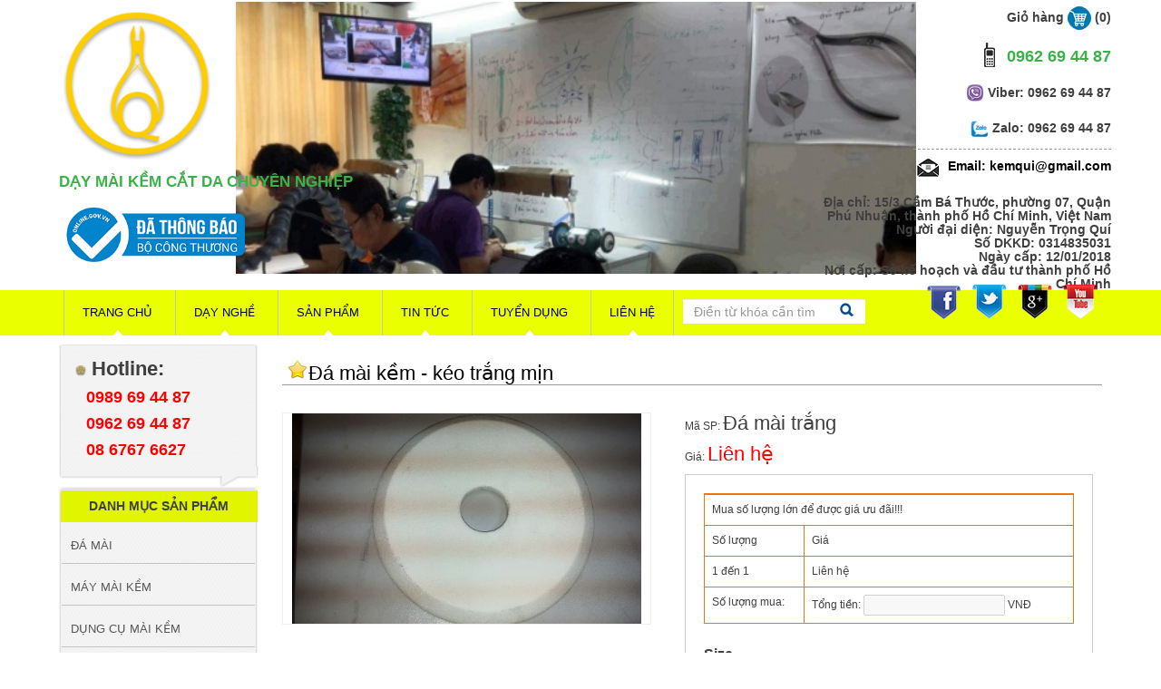

--- FILE ---
content_type: text/html; charset=UTF-8
request_url: http://www.daymaikem.com/san-pham/da-mai-kem-keo-trang-min_449.html
body_size: 9524
content:
<!DOCTYPE html>
<html lang="vi">
	<head>
		<meta charset="utf-8">
		<base href="http://www.daymaikem.com/"  />
		        <title>Đá mài kềm - kéo trắng mịn | Daymaikem.com</title>
                <meta name="keywords" content="Đá mài kềm,Đá mài kéo,đá mài mịn,đá mài,máy mài," />
		<meta name="description" content="Đá mài kềm | mài kéo | đá mài mịn | đá mài | máy mài |" />
		<meta property="og:title" content="Đá mài kềm - kéo trắng mịnDaymaikem.com - dạy mài kềm, day mai kem, mai kiem, kem nghia, hoc mai kiem, mai kim, quay tông đơ, kem keo, tong do, mài tông đơ" />
		<meta property="og:description" content="Đá mài kềm | mài kéo | đá mài mịn | đá mài | máy mài |" />
		<meta name="robots" content="noodp,index,follow" />
		<meta name="viewport" content="width=device-width" />
		<meta name="copyright" content="CÔNG TY TNHH KỀM QUÍ" />
        <meta name="author" content="CÔNG TY TNHH KỀM QUÍ" />
        <meta http-equiv="audience" content="General" />
	    <meta name="resource-type" content="Document" />
	    <meta name="distribution" content="Global" />
	    <meta name="revisit-after" content="1 days" />
	    <meta name="GENERATOR" content="CÔNG TY TNHH KỀM QUÍ" />
	    <meta http-equiv="X-UA-Compatible" content="IE=edge,chrome=1" />
	    <meta property="og:site_name" content="Daymaikem.com" />
	    <meta property="og:type" content="article" />
	    <meta property="og:locale" content="vi_VN" />
	    <meta property="og:image" content="http://www.daymaikem.com/upload/sanpham/mai-kem-trang-72k92060176.jpg" />
	    <meta property="og:url" content="http://www.daymaikem.com/san-pham/da-mai-kem-keo-trang-min_449.html" />
	    <meta name="google-site-verification" content="amR_B1r9DCfFx-KNNndk85gGkcolbGpUSC_oHYn4NV0" />
	    <link rel="apple-touch-icon" sizes="57x57" href="/apple-icon-57x57.png">
		<link rel="apple-touch-icon" sizes="60x60" href="/apple-icon-60x60.png">
		<link rel="apple-touch-icon" sizes="72x72" href="/apple-icon-72x72.png">
		<link rel="apple-touch-icon" sizes="76x76" href="/apple-icon-76x76.png">
		<link rel="apple-touch-icon" sizes="114x114" href="/apple-icon-114x114.png">
		<link rel="apple-touch-icon" sizes="120x120" href="/apple-icon-120x120.png">
		<link rel="apple-touch-icon" sizes="144x144" href="/apple-icon-144x144.png">
		<link rel="apple-touch-icon" sizes="152x152" href="/apple-icon-152x152.png">
		<link rel="apple-touch-icon" sizes="180x180" href="/apple-icon-180x180.png">
		<link rel="icon" type="image/png" sizes="192x192"  href="/android-icon-192x192.png">
		<link rel="icon" type="image/png" sizes="32x32" href="/favicon-32x32.png">
		<link rel="icon" type="image/png" sizes="96x96" href="/favicon-96x96.png">
		<link rel="icon" type="image/png" sizes="16x16" href="/favicon-16x16.png">
		<link rel="manifest" href="/manifest.json">
		<meta name="msapplication-TileColor" content="#ffffff">
		<meta name="msapplication-TileImage" content="/ms-icon-144x144.png">
		<meta name="theme-color" content="#ffffff">


		<link rel="stylesheet" href="css/bootstrap.css"/>
		<link rel="stylesheet" href="css/style.css"/>
		<link rel="stylesheet" href="css/key.css"/>
		<link rel="stylesheet" type="text/css" href="js/jquery.fancybox.css?v=2.1.5" media="screen" />
		<script src="js/jquery.min.js"></script>
		<link rel="stylesheet" href="owlcarousel/assets/owl.carousel.css"/>
		<link rel="stylesheet" href="owlcarousel/assets/owl.theme.default.min.css"/>
		<script type="text/javascript" src="owlcarousel/owl.carousel.min.js"></script>
		<script type="text/javascript" src="js/jquery.lockfixed.js"></script>
		<script type="text/javascript" src="js/jquery.fancybox.js?v=2.1.5"></script>

	    <!-- <script>
		$(function () { $("[data-toggle='tooltip']").tooltip(); });
		</script> -->
		<!-- Google Code dành cho Thẻ tiếp thị lại -->
		<script type="text/javascript">
		/* <![CDATA[ */
		var google_conversion_id = 849156851;
		var google_custom_params = window.google_tag_params;
		var google_remarketing_only = true;
		/* ]]> */
		</script>
		<script type="text/javascript" src="//www.googleadservices.com/pagead/conversion.js"></script>
		<noscript>
		<div style="display:inline;">
			<img height="1" width="1" style="border-style:none;" alt="" src="//googleads.g.doubleclick.net/pagead/viewthroughconversion/849156851/?guid=ON&amp;script=0"/>
		</div>
		</noscript>
		<!-- Global site tag (gtag.js) - Google Analytics -->
		<script async src="https://www.googletagmanager.com/gtag/js?id=UA-127381919-10"></script>
		<script>
		  window.dataLayer = window.dataLayer || [];
		  function gtag(){dataLayer.push(arguments);}
		  gtag('js', new Date());

		  gtag('config', 'UA-127381919-10');
		</script>

		<!-- Global site tag (gtag.js) - AdWords: 994131984 -->
		<script async src="https://www.googletagmanager.com/gtag/js?id=AW-994131984"></script>
		<script>
		  window.dataLayer = window.dataLayer || [];
		  function gtag(){dataLayer.push(arguments);}
		  gtag('js', new Date());

		  gtag('config', 'AW-994131984');
		</script>
	</head>
	<body>
						<header >
  <div class="container">
    <div class="row rel">
      <div class="col-lg-2" >
        <a href="/" title="Home">
        <img src="upload/hinhanh/kem032944194542543574.png" class="img-responsive logo_main"/> </a>
      </div>
      <div class="col-lg-8" id="slid" >

        <div id="slider4_container" class="head_box_1">


          <div id="owl_main">
                         <div class="item">
              <a href="http://daymaikem.com/day-nghe/khoa-hoc-mai-kem-nail-cong-nghe_25.html" title="Daymaikem.com">
                <img src="thumb/750x320/3/upload/hinhanh/382030240.jpg"  alt="Daymaikem.com"  />
              </a>
            </div>
                         <div class="item">
              <a href="" title="Daymaikem.com">
                <img src="thumb/750x320/3/upload/hinhanh/fbimg148919767294422093962.jpg"  alt="Daymaikem.com"  />
              </a>
            </div>
                       </div>



        </div>

      </div>
      <div class="logo3 site_right_top">
        <a href="gio-hang.html" class="icon_cart st_cart" title="Giỏ Hàng">

          Giỏ hàng <img src="images/giohang.png" />
          <SPAN id="show_cart_number">
            (0)          </SPAN>

        </a>
        <h5 class="head1">
          <img src="images/kem_06.png" class="st_phone_top" alt="Hotline daymaikem.com" />
          0962 69 44 87</h5>
        <h5 >
          <img src="images/viber.png" alt="Viver daymaikem.com" /> Viber: 0962 69 44 87</h5>
        <h5>
          <img src="images/zalo.png" alt="Zalo daymaikem.com" /> Zalo: 0962 69 44 87        </h5>
        <h5>
          <a class="head3" href="mailto:kemqui@gmail.com" title="Mail daymaikem.co">
            <img src="images/kem_17.png"  alt="Mail daymaikem.co"/>
            Email: kemqui@gmail.com</a>
          </h5>
        <h5> Địa chỉ: 15/3 Cầm Bá Thước, phường 07, Quận Phú Nhuận, thành phố Hồ Chí Minh, Việt Nam <br/>
Người đại diện: Nguyễn Trọng Quí <br/>
Số DKKD: 0314835031 <br/>
Ngày cấp: 12/01/2018 <br/>
Nơi cấp: Sở kế hoạch và đầu tư thành phố Hồ Chí Minh <br/></h5>


      </div>
      <div class="col-lg-5 head4" >
        <h2 class="head5">DẠY MÀI KỀM CẮT DA CHUYÊN NGHIỆP</h2>

         <a href="http://online.gov.vn/HomePage/CustomWebsiteDisplay.aspx?DocId=44371" target="_blank" title="Thông báo bộ công thương" rel="noopener"><img src="images/20150827110756-dathongbao.png" alt="Thông báo bộ công thương" class="logo_bct"></a>

      </div>
    </div>
  </div>
</header>
<div class="head6" >
  <div class="container" >
    <div class="row" >
      <div class=" col-lg-12" >
        <nav class="navbar navbar-inverse menutren nav_st_1" role="navigation">
          <div class="nav_st_2">
            <div class="navbar-header">
              <button type="button" class="navbar-toggle collapsed" data-toggle="collapse" data-target="#navbar" aria-expanded="false" aria-controls="navbar"> <span class="sr-only">Toggle navigation</span> <span class="icon-bar"></span> <span class="icon-bar"></span> <span class="icon-bar"></span> </button>
            </div>
            <div id="navbar" class="collapse navbar-collapse nav_st_3">
              <ul class="nav navbar-nav nav_st_4" id="menutren">
                <li><a href="/" title="Trang chủ">TRANG CHỦ</a> </li>
                <li><a href="day-nghe.html" title="Dạy nghề">DẠY NGHỀ</a></li>
                <li><a href="san-pham.html" title="Sản phẩm">SẢN PHẨM</a></li>
                <li><a href="tin-tuc.html" title="Tin tức">TIN TỨC</a></li>
                <li><a href="tuyen-dung.html" title="Tuyển dụng">TUYỂN DỤNG</a></li>
                <li class="nav_st_5"><a  href="lien-he.html" title="Liên hệ">LIÊN HỆ</a></li>

                <form class="head7" method="post" name="search" action="tim-kiem.html" >
                  <div class="input-group search_st_1">
                    <input type="text" class="form-control search_st_2" name="search" placeholder="Điền từ khóa cần tìm" >
                    <span class="input-group-btn search_st_3">
                      <button class="btn btn-default search_st_4" type="submit"> <span class="glyphicon glyphicon-search search_st_5"></span></button>
                    </span> </div>
                  </form>

                  <div class="head8">
                    <a href="https://www.facebook.com/DAYNGHEHUONGNGHIEP/" rel="noopener" target="_blank"><img src="images/kem_22.png"  alt="Facebook"/></a>
                    <a href="https://twitter.com/daymaikem" target="_blank" rel="noopener" ><img src="images/kem_23.png" alt="twitter" /></a>
                    <a href="#" target="_blank" rel="noopener"><img src="images/kem_24.png"  alt="Google + "/></a>
                    <a href="https://www.youtube.com/channel/UC-PsDsEXo8zMkPEURbgH1rw" rel="noopener" target="_blank"><img src="images/kem_25.png"  /></a>
                  </div>
                </ul>
              </div>

            </div>
          </nav>
        </div>
      </div>
    </div>
  </div>
		<div class="clearfix"> </div>
		<div class="nvl" >
			<div class="container" >
				<div class="row" >
					<div class="clearfix"> </div>
										        <div class="col-sm-3 leftmain"  >

       <div class="leftkhung left_st_1">
       <div  class="menuleft left_st_2" >
       <h4 class="left_st_3">
        <img src="images/kem_33.png" alt="img-Hotline"  /> Hotline:</h4>
	          <h4 class="leftf">0989 69 44 87</h4>
	          <h4 class="leftf">0962 69 44 87</h4>
	          <h4 class="leftf">08 6767 6627</h4>
	          </div>
       <div class="menuleft1" >
       </div>
       </div>

        <div class="leftkhung" >
       <div class="menuleft" >
       <div class="menuleft2 left_st_4">DANH MỤC SẢN PHẨM</div>
       <div class="clear"></div>
	             <li>

            <a href="san-pham/da-mai.html" title="ĐÁ MÀI" class="left_st_6">
               <span class="h2 left_st_5">

            ĐÁ MÀI             </span>

            </a>

        </li>
                <li>

            <a href="san-pham/may-mai-kem.html" title="MÁY MÀI KỀM" class="left_st_6">
               <span class="h2 left_st_5">

            MÁY MÀI KỀM             </span>

            </a>

        </li>
                <li>

            <a href="san-pham/dung-cu-mai-kem.html" title="DỤNG CỤ MÀI KỀM" class="left_st_6">
               <span class="h2 left_st_5">

            DỤNG CỤ MÀI KỀM             </span>

            </a>

        </li>
                <li>

            <a href="san-pham/dung-cu-mai-keo.html" title="DỤNG CỤ MÀI KÉO" class="left_st_6">
               <span class="h2 left_st_5">

            DỤNG CỤ MÀI KÉO             </span>

            </a>

        </li>
                <li>

            <a href="san-pham/dung-cu-mai-tong-do.html" title="DỤNG CỤ MÀI TÔNG ĐƠ" class="left_st_6">
               <span class="h2 left_st_5">

            DỤNG CỤ MÀI TÔNG ĐƠ             </span>

            </a>

        </li>
                <li>

            <a href="san-pham/kem-qui.html" title="KỀM QUÍ" class="left_st_6">
               <span class="h2 left_st_5">

            KỀM QUÍ             </span>

            </a>

        </li>
                <li>

            <a href="san-pham/kem-nghia-cat-da-mong.html" title="KỀM NGHĨA CẮT DA, MÓNG" class="left_st_6">
               <span class="h2 left_st_5">

            KỀM NGHĨA CẮT DA, MÓNG             </span>

            </a>

        </li>
                <li>

            <a href="san-pham/kem-aaa.html" title="KỀM AAA " class="left_st_6">
               <span class="h2 left_st_5">

            KỀM AAA              </span>

            </a>

        </li>
                <li>

            <a href="san-pham/tong-do-phu-kien.html" title="TÔNG ĐƠ, PHỤ KIỆN" class="left_st_6">
               <span class="h2 left_st_5">

            TÔNG ĐƠ, PHỤ KIỆN             </span>

            </a>

        </li>
                <li>

            <a href="san-pham/keo-cat-toc.html" title="KÉO CẮT TÓC" class="left_st_6">
               <span class="h2 left_st_5">

            KÉO CẮT TÓC             </span>

            </a>

        </li>
              </div>
       <div class="menuleft1" >
       </div>
       </div>



        <div class="leftkhung" >
       <div class="menuleft" >
       <div class="menuleft2 left_st_4">SẢN PHẨM NỔI BẬT</div>
	   	   <a href="san-pham/bo-may-mai-tong-do-td06_703.html" title="BỘ MÁY MÀI TÔNG ĐƠ TD-06">
       <img src="upload/sanpham/kemquimaymaitongdotd06000124229769_150x150.jpg" alt="BỘ MÁY MÀI TÔNG ĐƠ TD-06" class="img-responsive leftimage1" /></a>
    	   <a href="san-pham/mo-to-giam-toc-200w_766.html" title="Mô tơ giảm tốc 200W">
       <img src="upload/sanpham/mo-to-tang-giam-toc-200w-129672347_150x150.jpg" alt="Mô tơ giảm tốc 200W" class="img-responsive leftimage1" /></a>
           </div>
       <div class="menuleft1" >
       </div>
       </div>

        <div class="leftkhung" >
       <div class="menuleft" >
       <div class="menuleft2 left_st_4">GIỚI THIỆU</div>
				<a target="_blank" href="http://kta.com.vn/kem-cat-da/kem-qui-367.cat">
	   <img src="thumb/250x150/1/upload/hinhanh/quangcaokemqui248753.jpg" class="img-responsive leftimage1" alt="http://kta.com.vn/kem-cat-da/kem-qui-367.cat" /></a>
	   		<a target="_blank" href="http://kemcatda.com.vn/">
	   <img src="thumb/250x150/1/upload/hinhanh/quangcaokeocattoc145104.jpg" class="img-responsive leftimage1" alt="http://kemcatda.com.vn/" /></a>
	          </div>
       <div class="menuleft1" >
       </div>
       </div>

        <div class="leftkhung" >
       <div class="menuleft" >
       <div class="menuleft2" >VIDEO</div>
	   <div id="truyen">

        <iframe class="left_st_7" src="https://www.youtube.com/embed/yb_-xk3ZrrE" frameborder="0" allowfullscreen></iframe>

		</div>

    <ul class="treelist_video">
              <li><a href="https://www.youtube.com/embed/yb_-xk3ZrrE?autoplay=1" title="Cảm nhận của 1 thợ chuyên nghiệp." class="various fancybox fancybox.iframe">Cảm nhận của 1 thợ chuyên nghiệp.</a></li>
                  <li><a href="https://www.youtube.com/embed/VmAbEilYoIY?autoplay=1" title="Phóng Sự nghề mài kềm" class="various fancybox fancybox.iframe">Phóng Sự nghề mài kềm</a></li>
                  <li><a href="https://www.youtube.com/embed/T4sudoVHlaU?autoplay=1" title="Giỗ Tổ ngành kềm 2016." class="various fancybox fancybox.iframe">Giỗ Tổ ngành kềm 2016.</a></li>
                  <li><a href="https://www.youtube.com/embed/FjXF_CCti94&list=PLcYalLgW8AVuejMbBoPJb73gjskyQT8g3?autoplay=1" title="Dạy nghề , đào tạo, hướng nghiệp nghề mài kềm nail." class="various fancybox fancybox.iframe">Dạy nghề , đào tạo, hướng nghiệp nghề mài kềm nail.</a></li>
                  <li><a href="https://www.youtube.com/embed/jMCY4DI-tlM?autoplay=1" title="Cách thử độ bén của kềm trên dây thun." class="various fancybox fancybox.iframe">Cách thử độ bén của kềm trên dây thun.</a></li>
                  <li><a href="https://www.youtube.com/embed/znrvN5l3MoY?autoplay=1" title="Móc kềm móng như mới." class="various fancybox fancybox.iframe">Móc kềm móng như mới.</a></li>
                  <li><a href="https://www.youtube.com/embed/4qCoOSj122M?autoplay=1" title="Dạy mài kềm Nail chuyên nghiệp" class="various fancybox fancybox.iframe">Dạy mài kềm Nail chuyên nghiệp</a></li>
              </ul>
    <script>
          $(document).ready(function() {
            $(".various").fancybox({
                    maxWidth    : 800,
                    maxHeight   : 600,
                    fitToView   : false,
                    width       : '70%',
                    height      : '70%',
                    autoSize    : false,
                    closeClick  : false,
                    openEffect  : 'none',
                    closeEffect : 'none'
                });
        })
    </script>


       </div>
       <div class="menuleft1" >
       </div>
       </div>
        <div class="leftkhung" >
       <div class="menuleft" >
       <div class="menuleft2 tk_st_1">THỐNG KÊ TRUY CẬP</div>
			     <!--  <div class="text-center">Đang online: </div>
            <div class="text-center">Hôm nay: </div>
            <div class="text-center">Trong tháng: </div>
            <div class="text-center">Tổng lượt truy cập: </div> -->

             <div class="text-center">Đang online:17</div>
            <div class="text-center">Hôm nay: 112</div>
            <div class="text-center">Trong tháng: 1274</div>
            <div class="text-center">Tổng lượt truy cập: 279947</div>


       </div>
       <div class="menuleft1" >
       </div>
       </div>
        <div class="leftkhung" >
       <div class="menuleft" >
       <div class="menuleft2 tk_st_1">Chính sách</div>
             <li>- <a href="chinh-sach/chinh-sach-bao-mat-thong-tin_7.html" class="ct_st_1" title="Chính Sách Bảo Mật Thông Tin">Chính Sách Bảo Mật Thông Tin</a></li>
              <li>- <a href="chinh-sach/chinh-sach-van-chuyen-giao-nhan_6.html" class="ct_st_1" title="Chính Sách Vận Chuyển Giao Nhận">Chính Sách Vận Chuyển Giao Nhận</a></li>
              <li>- <a href="chinh-sach/chinh-sach-bao-hanh-doi-tra-hang_5.html" class="ct_st_1" title="Chính Sách Bảo Hành - Đổi Trả Hàng">Chính Sách Bảo Hành - Đổi Trả Hàng</a></li>
              <li>- <a href="chinh-sach/chinh-sach-Qui-dinh-chung_3.html" class="ct_st_1" title="Chính Sách Qui Định Chung">Chính Sách Qui Định Chung</a></li>
              <li>- <a href="chinh-sach/Qui-dinh-va-hinh-thuc-thanh-toan_4.html" class="ct_st_1" title="Qui Định Và Hình Thức Thanh Toán">Qui Định Và Hình Thức Thanh Toán</a></li>
              </div>
       <div class="menuleft1" >
       </div>
       </div>
      </div>					<script>
			  $(document).ready(function(){

			     $("#add-cart").click(function(){

			         $id = $(this).data("id");

			         $qty = parseInt($("#quality").val());

			         $price=$('#price_amount').val();

			         $size=$('.size-wrapper .sitem.active').data("id");

			         addtocart($id,$qty,$size,$price);

			         return false;

			  });

			});
	</script>
<link rel="stylesheet" href="css/product.css">
<div class="col-lg-9 rightmain">
	<div class="centerr3" ><img class="icon-pro" src="images/kem_30.png"  /> <h1 class="centerr4 title-pro"> Đá mài kềm - kéo trắng mịn</h1></div>
	<div class="main-product-detail">
		<div class="col-xs-12 detail" >
			<img  title="Đá mài kềm - kéo trắng mịn" alt="" src="upload/sanpham/mai-kem-trang-72k92060176.jpg" class="img-responsive img_full" />
		</div>
		<div class="col-xs-12 detail1" >

			        <p>
             	 <span class="w100">Mã SP: </span> <strong class="h4">Đá mài trắng</strong>
             </p>
             <p>
             	<span class="w100">Giá: </span> <strong class="h4 red">Liên hệ</strong>
             </p>



             <div class="order_content">

             	           <div class="d-content">

            <div class="table-responsive">

              <table class="table table-bordered table_order">

                <tbody>

                  <thead>

                    <tr>

                      <td colspan="2">Mua số lượng lớn để được giá ưu đãi!!!</td>

                    </tr>
                    <tr>
                      <td>Số lượng</td>
                      <td>Giá</td>
                    </tr>

                  </thead>

                                 <tr>
                    <td> 1 đến <span id="sl"> 1 </span> </td>
                    <td>Liên hệ</td>
                  </tr>
                  
                  
                  

                  

                    

                </tbody>

                 <tfoot>
                  <tr><td>Số lượng mua: <span id="realnum"></span></td><td >Tổng tiền: <input type="text" name="total-amount" value="" id="total-amount" class="total-pay " disabled> VNĐ  <input type="hidden" id="price_amount" name="price_amount" value="">



                 </td></tr></tfoot>

              </table>

              </div>

            </div>


                    <p>

          
            <div class="size-wrapper">

              <strong>Size  </strong>

              




          </div>

          <div class="clearfix"></div>

        </p>



         <div class="clearfix"></div>

        <p>

          <div class="quantity">

            <input type="number"  id="quality" min="1" max="200" step="1" value="0">

            <div class="quantity-nav"><div class="quantity-button quantity-up">+</div><div class="quantity-button quantity-down">-</div></div>


          </div>



                  <button class="product-item-carts btn btn-info btn-danger" id="add-cart" data-id="449" data-name="">

                  <i class="fa fa-shopping-cart"></i> Đặt mua

                  </button>

        </p>




             	 
             </div>



             <div>
             	<p><span style="font-size:16px">Đá mài kềm . </span></p>

<p><span style="font-size:16px">Xuất xứ Nhật Bản.</span></p>
             </div>



            <div class="clearfix"></div>

			<div style="float:left; margin-top:30px;">
				<div style="float:left; margin:0 auto; margin-left:5px; position:relative; z-index:252265; width: 70px;"><g:plusone></g:plusone></div>
				&nbsp; &nbsp;
				<div class="fb-like" data-href="https://www.daymaikem.com/san-pham/da-mai-kem-keo-trang-min_449.html" data-layout="button_count" data-action="like" data-show-faces="true" data-share="true"></div>
			</div>
		</div>
		<div style="float:left; margin:0 auto; margin-top:20px; font-size:15px; font-weight:bold; width:99%; border-bottom:1px solid #8097bd;">CHI TIẾT:</div>
		<div style="float:left; margin:0 auto; margin:10px; width:96%; min-height:100px; font-size:13px;">
			<p>đá mài kềm kéo trắng mịn là dụng cụ chuyên dụng cho ngành làm bén kềm, kéo.</p>

<p>Đá mài kềm, kéo được sản xuất theo công nghệ cao từ Nhật Bản. Được chính thợ thầ chuyên nghiệp kinh nghiệm lâu năm tuyển chọn, nhằm mang đến cho quý khách hàng sự tin tưởng về chất lượng và hậu mãi.</p>

<p><strong><span style="color:green; font-family:arial,sans-serif">Chúng tôi là những người thầy, người thợ chuyên nghiệp, chúng tôi chỉ mang những sản phẩm chuyên nghiệp đến cho các bạn.</span></strong></p>

<p>&nbsp;</p>

<p style="text-align:center"><span style="color:rgb(0, 0, 205)"><span style="font-size:22px"><strong>HƯỚNG DẪN MUA HÀNG</strong></span></span></p>

<p><strong>Bạn có thể lựa chọn một trong những cách mua hàng sau :</strong></p>

<p><strong>&nbsp;* Quý khách tại Tp.HCM:</strong></p>

<ul>
	<li>Liên hệ với shop để đặt hàng&nbsp;hoặc có thể đến xem hàng trực tiếp tại shop.<br />
	( Vui lòng gọi điện trước khi đến xem sản phẩm để được phục vụ tốt nhất )</li>
	<li>Ship hàng nội thành :&nbsp;Gửi yêu cầu mua hàng cho Shop qua số đt&nbsp;0962.69.44.87 (viber/zalo), chúng tôi sẽ nhanh chóng xác nhận và thanh toán khi nhận được hàng. ( Lưu ý Shop sẽ tính phí ship tùy theo địa điểm giao hàng/ phí ship từ 10k – 20k )</li>
</ul>

<p><strong>*Quý khách không ở TP.HCM :</strong></p>

<p>–Quý khách có thể liên hệ qua Hotline&nbsp;0962.69.44.87&nbsp;để đặt hàng trực tiếp.</p>

<p>_Quý khách vui lòng chuyển khoản tiền&nbsp;hàng và tiền Ship (hoặc thoả thuận đặt cọc) theo số Tài&nbsp;Khoản Ngân hàng Vietcombank bên dưới .<br />
–&nbsp;Ghi rõ thông tin cá nhân (&nbsp;<strong>Họ tên ;&nbsp;Địa chỉ&nbsp;;&nbsp;Điện thoại</strong>&nbsp;) để thuận tiện cho viêc&nbsp;gửi hàng nhanh chóng . Tùy theo sản phẩm, chúng tôi sẽ ưu đãi giá tốt nhất cho quý khách. Thời gian quý khách nhận hàng từ 1 tới 3 ngày.</p>

<p>Thông tin tài khoản:</p>

<p><img alt="" src="/upload/images/vietcombank.png" style="height:43px; width:150px" /></p>

<p>Tên tài khoản:<strong>&nbsp;Nguyễn Thị Tường Vi</strong></p>

<p>Số tài khoản :&nbsp;<strong>037 100 395 2696</strong></p>

<p>Tại:&nbsp;Ngân Hàng Vietcombank_ Chi nhánh Tân Định</p>
		</div>
	
	<div class="centerr3" ><h4 class="centerr4" > <img style="margin-top:-4px;" src="images/kem_30.png"  /> CÁC SẢN PHẨM CÙNG LOẠI</h4></div>
	<div class="clearfix"> </div>
	<div class="col-lg-3 col-md-4 col-sm-6 col-xs-12 item_pro" >
          <div class="thumbnail thumbnail_item" > 
            <a href="san-pham/da-mai-kem-da-mat-bang-chong-chay-kem-400-600_720.html" title="Đá Mài Kềm - Đá Mặt Bằng Chống Cháy Kềm 400 - 600">
            <img class="img-responsive centerr6" src="thumb/200x150/2/upload/sanpham/damatbangchongchay40060053310714.jpg" alt="Đá Mài Kềm - Đá Mặt Bằng Chống Cháy Kềm 400 - 600" >
            <div class="caption"> 
            <h3>Đá Mài Kềm - Đá Mặt Bằng Chống Cháy Kềm 400 - 600</h3>
            <div class="price_pro">
                   Giá:   LH:0962694487                  </div>
            </div>
              </a>
          </div>
        </div>
<div class="col-lg-3 col-md-4 col-sm-6 col-xs-12 item_pro" >
          <div class="thumbnail thumbnail_item" > 
            <a href="san-pham/da-mai-kem-da-chat-ben-loai-1_707.html" title="Đá Mài Kềm - Đá Chặt Bén - Loại 1">
            <img class="img-responsive centerr6" src="thumb/200x150/2/upload/sanpham/dachatbenmauxanhloai10217887206.jpg" alt="Đá Mài Kềm - Đá Chặt Bén - Loại 1" >
            <div class="caption"> 
            <h3>Đá Mài Kềm - Đá Chặt Bén - Loại 1</h3>
            <div class="price_pro">
                   Giá:   LH:0962694487                  </div>
            </div>
              </a>
          </div>
        </div>
<div class="col-lg-3 col-md-4 col-sm-6 col-xs-12 item_pro" >
          <div class="thumbnail thumbnail_item" > 
            <a href="san-pham/da-mai-kem-da-chat-ben-loai-thuong_708.html" title="Đá Mài Kềm - Đá Chặt Bén - Loại Thường">
            <img class="img-responsive centerr6" src="thumb/200x150/2/upload/sanpham/da-chat-ben-mau-nau-loai-02-00119569227.jpg" alt="Đá Mài Kềm - Đá Chặt Bén - Loại Thường" >
            <div class="caption"> 
            <h3>Đá Mài Kềm - Đá Chặt Bén - Loại Thường</h3>
            <div class="price_pro">
                   Giá:   LH:0962694487                  </div>
            </div>
              </a>
          </div>
        </div>
<div class="col-lg-3 col-md-4 col-sm-6 col-xs-12 item_pro" >
          <div class="thumbnail thumbnail_item" > 
            <a href="san-pham/da-mai-kem-da-sua-canh_428.html" title="ĐÁ MÀI KỀM đã sửa cạnh">
            <img class="img-responsive centerr6" src="thumb/200x150/2/upload/sanpham/mai-kem48412827.jpg" alt="ĐÁ MÀI KỀM đã sửa cạnh" >
            <div class="caption"> 
            <h3>ĐÁ MÀI KỀM đã sửa cạnh</h3>
            <div class="price_pro">
                   Giá:   LH:0962694487                  </div>
            </div>
              </a>
          </div>
        </div>
<div class="col-lg-3 col-md-4 col-sm-6 col-xs-12 item_pro" >
          <div class="thumbnail thumbnail_item" > 
            <a href="san-pham/da-mai-kem-da-mat-bang-400-600-800_709.html" title="Đá Mài Kềm - Đá Mặt Bằng 400 - 600 - 800">
            <img class="img-responsive centerr6" src="thumb/200x150/2/upload/sanpham/damatbangcbn40060080010000471633602.jpg" alt="Đá Mài Kềm - Đá Mặt Bằng 400 - 600 - 800" >
            <div class="caption"> 
            <h3>Đá Mài Kềm - Đá Mặt Bằng 400 - 600 - 800</h3>
            <div class="price_pro">
                   Giá:   LH:0962694487                  </div>
            </div>
              </a>
          </div>
        </div>
<div class="col-lg-3 col-md-4 col-sm-6 col-xs-12 item_pro" >
          <div class="thumbnail thumbnail_item" > 
            <a href="san-pham/da-mai-keo-cong-nghe_710.html" title="Đá Mài Kéo Công Nghệ">
            <img class="img-responsive centerr6" src="thumb/200x150/2/upload/sanpham/damaikeocongnghe00579604982.jpg" alt="Đá Mài Kéo Công Nghệ" >
            <div class="caption"> 
            <h3>Đá Mài Kéo Công Nghệ</h3>
            <div class="price_pro">
                   Giá:   LH:0962694487                  </div>
            </div>
              </a>
          </div>
        </div>
<div class="col-lg-3 col-md-4 col-sm-6 col-xs-12 item_pro" >
          <div class="thumbnail thumbnail_item" > 
            <a href="san-pham/da-mai-keo-cong-nghe-vang_715.html" title="Đá Mài Kéo Công Nghệ (Vàng)">
            <img class="img-responsive centerr6" src="thumb/200x150/2/upload/sanpham/da-mai-keo-mau-vang-00138508191.jpg" alt="Đá Mài Kéo Công Nghệ (Vàng)" >
            <div class="caption"> 
            <h3>Đá Mài Kéo Công Nghệ (Vàng)</h3>
            <div class="price_pro">
                   Giá:   LH:0962694487                  </div>
            </div>
              </a>
          </div>
        </div>
<div class="col-lg-3 col-md-4 col-sm-6 col-xs-12 item_pro" >
          <div class="thumbnail thumbnail_item" > 
            <a href="san-pham/da-liec-bong-kem-keo-dai-loan_445.html" title="Đá liếc bóng kềm kéo Đài Loan">
            <img class="img-responsive centerr6" src="thumb/200x150/2/upload/sanpham/liec-bong-kem-keo-dl-89k74701034.jpg" alt="Đá liếc bóng kềm kéo Đài Loan" >
            <div class="caption"> 
            <h3>Đá liếc bóng kềm kéo Đài Loan</h3>
            <div class="price_pro">
                   Giá:   LH:0962694487                  </div>
            </div>
              </a>
          </div>
        </div>
<div class="col-lg-3 col-md-4 col-sm-6 col-xs-12 item_pro" >
          <div class="thumbnail thumbnail_item" > 
            <a href="san-pham/da-liec-bong-kem-keo-cao-cap-duc_446.html" title="Đá liếc bóng kềm kéo cao cấp Đức">
            <img class="img-responsive centerr6" src="thumb/200x150/2/upload/sanpham/liec-bong-kem-keo-eu-399k92512201.jpg" alt="Đá liếc bóng kềm kéo cao cấp Đức" >
            <div class="caption"> 
            <h3>Đá liếc bóng kềm kéo cao cấp Đức</h3>
            <div class="price_pro">
                   Giá:   LH:0962694487                  </div>
            </div>
              </a>
          </div>
        </div>
<div class="paging" style="float:left; margin:0 auto; width:100%;" ></div>
</div>
<script src="js/product.js"></script>


<script>
   $(document).ready(function(){

      var amount_fields  = $('#quality');
      var total_amount   = $('#total-amount');
      var real_num       = $('#realnum');
      var price_amount   = $('#price_amount');
      var num            = 1;

        amount_fields.on('input change keyup paste', function(e) {

          if(amount_fields.val()!='' && amount_fields!= 0 ){
          var final_value = 0;

          var sl      = parseInt($('#sl').text(),10);
          var gia     = parseInt($('#gia').text(),10);
          var sl1     = parseInt($('#sl1').text(),10);
          var gia1    = parseInt($('#gia1').text(),10);
          var sl2     = parseInt($('#sl2').text(),10);
          var gia2    = parseInt($('#gia2').text(),10);
          var sl3     = parseInt($('#sl3').text(),10);
          var gia3    = parseInt($('#gia3').text(),10);
          var sl4     = parseInt($('#sl4').text(),10);
          var gia4    = parseInt($('#gia4').text(),10);
   

          amount_fields.each(function(){
              var num = parseInt($(this).val(),10);
              
              //1
              if(num >= 1 && num <= sl){
                  final_value  = num * gia;
                  price_amount = gia;
              }else if(num > sl && isNaN(sl1)){
                    // 2 không có
                    final_value  = num * gia;
                  price_amount = gia;
              }
              //2
              if(num > sl && num <= sl1){
                   final_value  = num * gia1;
                   price_amount = gia1;  
              }else if(num > sl1 && isNaN(sl2)){
                    // 3 không có
                    final_value  = num * gia;
                  price_amount = gia;
              }
              //3
              if(num > sl1 && num <= sl2){
                   final_value  = num * gia2;
                   price_amount = gia2;
                    
              }else if(num > sl2 && isNaN(sl3)){
                   //4 không có
                   final_value  = num * gia2;
                   price_amount = gia2;
              }
              //4
              if(num > sl2 && num <= sl3){
                   final_value  = num * gia3;
                   price_amount = gia3;
                    
              }else if(num > sl3 && isNaN(sl4)){
                   //5 không có
                   final_value  = num * gia3;
                   price_amount = gia3;
              }

              if(num > sl3 ){
                   final_value  = num * gia4;
                   price_amount = gia4;
                    
              }

              real_num.text(num);
              total_amount.val(final_value);
              $('#price_amount').val(price_amount);


          })

          return false;
          }
       })
   })
</script>






									</div>
			</div>
		</div>
		<div class="clearfix"> </div>
		<footer class="col-lg-12 foo" id="footer" >
	<div class="container">
		<div class="col-sm-5" >
			<div>
				
				<div class="foo2">
					<h2 class="h4">DẠY MÀI KỀM CẮT DA CHUYÊN NGHIỆP</h2>
					Địa chỉ: 15/3 Cầm Bá Thước, phường 07, Quận Phú Nhuận, thành phố Hồ Chí Minh, Việt Nam <br/>
Người đại diện: Nguyễn Trọng Quí <br/>
Số DKKD: 0314835031 <br/>
Ngày cấp: 12/01/2018 <br/>
Nơi cấp: Sở kế hoạch và đầu tư thành phố Hồ Chí Minh <br/>						
					</div>
				
				<div class="foo3 ">Hotline: <span style="color:#e60000; font-weight:bold;">0962 69 44 87</span>  A.Quý</div>
				
			</div>
			
		</div>
		
		<div class="col-sm-4" >
			 <h4>LIÊN HỆ</h4>
                  <p><a href="tel:0962694487"><img src="/img/24-7-icon.png" alt="24-7" style="height:30px"> /0962694487</a></p>
                  <p><a href="https://www.facebook.com/DAYNGHEHUONGNGHIEP/" target="_blank" rel="noopener"><img src="img/facebook-ic.png" alt="DAYNGHEHUONGNGHIEP" style="height:30px"> /facebook.com/DAYNGHEHUONGNGHIEP</a></p>
                  <p><a href="http://zalo.me/0962694487" target="_blank" rel="noopener"><img src="img/zalo-ic.png" alt="Zalo" style="height:30px;"> /0962694487</a></p>
                  <p><a href="https://www.youtube.com/channel/UC-PsDsEXo8zMkPEURbgH1rw" target="_blank" rel="noopener"> <img src="img/youtube-icon.png" alt="Dạy Nghề Kềm Kéo Tông Đơ" style="height:30px;">/youtube.com/Dạy Nghề Kềm Kéo Tông Đơ</a></p>
		</div>
		<div class="col-sm-3" >
			<a href="http://online.gov.vn/HomePage/CustomWebsiteDisplay.aspx?DocId=44371" target="_blank" title="Thông báo bộ công thương" rel="noopener nofollow"><img src="images/20150827110756-dathongbao.png" alt="Thông báo bộ công thương" style="height:100px;margin-top:10px;"></a>
		</div>
		<div class="col-md-12">
			<p class="text-center">Copyright © 2011 Dạy Mài Kềm <a href="https://vina-soft.com/" title="VINASOFT" target="_blank" title="VINASOFT" rel="noopener">VINASOFT</a></p>
		</div>
	</div>
</footer>

		<script  src="js/custom.js"></script>
	<div id="fb-root"></div>
	<script>
	(function(d, s, id) {
	var js, fjs = d.getElementsByTagName(s)[0];
	if (d.getElementById(id)) return;
	js = d.createElement(s); js.id = id;
	js.src = "//connect.facebook.net/vi_VN/sdk.js#xfbml=1&appId=315050205317988&version=v2.0";
	fjs.parentNode.insertBefore(js, fjs);
	}(document, 'script', 'facebook-jssdk'));
	</script>
			<script type="text/javascript">
			$(document).ready(function() {
				$('.fancybox').fancybox();
			});
		</script>
		<style>
			.ttl_side{
				text-transform:uppercase;
				font-size:24px;
				margin-top: 0;
			}
		</style>


	<script language="javascript">
		function addtocart(pid,qty,size,price){
		document.formbook.productid.value=pid;
		document.formbook.qty.value=qty;
		document.formbook.size.value=size;
		document.formbook.price.value=price;
		document.formbook.command.value='add';
		document.formbook.submit();
		return false;
		}
	</script>
	<form name="formbook" action="index.php" method="post">
			<input type="hidden" name="productid" />
			<input type="hidden" name="qty" />
			<input type="hidden" name="size" />
			<input type="hidden" name="price" />
			<input type="hidden" name="command" />
	</form>

	</body>
</html>

--- FILE ---
content_type: text/css
request_url: http://www.daymaikem.com/css/style.css
body_size: 3794
content:
@charset "utf-8";

body{font-size:12px; font-family:arial; color: #3f3f3f; background:#fff;}
h1, h2, h3, h4, h5, h6 {	font-weight:100; font-family:arial; color:#3f3f3f;	}
p {	font-size:12px;	line-height:1.5;	color:#3f3f3f;	font-family:arial;	}
a {	font-family:arial; color: #3f3f3f;	}
a:hover{
	text-decoration:none;
}
@font-face {
	font-family: 'avandemi';
	src: url('../fonts/avandemi.eot');
	src: local('☺'), url('../fonts/avandemi.woff') format('woff'), url('../fonts/avandemi.ttf') format('truetype'), url('../fonts/avandemi.svg') format('svg');
	font-weight: normal;
	font-style: normal;
}
@font-face {
	font-family: 'Conv_avo';
	src: url('../fonts/avo.eot');
	src: local('☺'), url('../fonts/avo.woff') format('woff'), url('../fonts/avo.ttf') format('truetype'), url('../fonts/avo.svg') format('svg');
	font-weight: normal;
	font-style: normal;
}
.rightmain img {
    max-width: 100%;
    height: auto;
}
 header{
    min-height:320px;
    padding-top:2px;
  }
.hide{
	display:none;
}
.price_pro{
	color: #FF0000;
    font-size: 14px;
    font-weight: 600;
    height: 30px;
}
.nvl{
	margin:0 auto; 
	width:100%;
}
.rel{
	position:relative;
}
.tree_relative{
	position:relative;
}
.tree_relative li a{
	line-height:26px;
	font-size:16px;
	font-weight:600;
	color: #333;
}
.caption .h4.red{
	font-size:18px;
	font-weight:600;
}

/* comment SP  */
.khac {	float:left; margin:0 auto; width:99%; min-height:100px;}
.phanhoi_name {	float:left; margin:0 auto; width:99%; 	margin-left:10px;
	text-align:left; font-weight:700; font-size:13px;	color:#0592d7; height:25px; line-height:25px; 	}
.phanhoi_name2 {	float:left; margin:0 auto; width:99%; 	margin-left:10px;
	text-align:left; font-weight:700; font-size:13px;	color:#0592d7; height:45px; line-height:25px; 	}
.phanhoi {	float:left; margin:0 auto; width:90%;	}
.btn_cm { min-width:60px; height:25px; margin-left:30px; color:#fff; border-radius:3px; background-color:#0c68ba; }
.btn_cm:hover { cursor:pointer;opacity:0.8;box-shadow:0px 0px 10px #787878; }
.blll {  float:left; margin:0 auto; width:100%; min-height:100px; font-size:13px; }
.blll1 {  margin:0 auto; float:left; width:99%; margin-top:20px; background-color:#f7f7f7; margin-bottom:30px; }
.blll2 { margin: 0 auto; padding-left:30px; height: 35px;color: #000;font-size: 16px; line-height:35px; font-weight: bold;background-color: #eaff00;  }
.blll3 {  border-bottom:1px solid #eeeeee; padding:10px; padding-bottom:0px;   }
.blll4 {  float:left; margin:0 auto; width:99%; margin-left:10px; }
.blll5 { width:96%; height:100px;  }
.blll6 { width:70%;  height:25px;  }

.detail { float:left; margin:0 auto; border:1px solid #eee; width:45%;  }
.detail1 { padding:0 10px; float:right; margin:0 auto; width:52%; }

.tbl table{width:100% !important}

.css3transition{  -moz-transition: margin .2s;  -webkit-transition: margin .2s;  -ms-transition: margin .2s;
  -o-transition: margin .2s;  transition: margin .2s;}
.paging{	margin:0 auto;	text-align:center;	margin:20px;	padding:30px 0 ;}
.paging a:link, .paging a:visited, .paging a:hover, .paging a:active{
	border:1px solid #2A9FE2;	color:#fff;	background-color:#2A9FE2;
	padding:1px 5px;	font-weight:bold;	text-decoration:none;}
.paging a:hover{	background-color:#fff;	color:#2A9FE2;}
.pag-pro{
	float:left; 
	margin:0 auto;
	 width:100%;
}
.navbar-inverse .navbar-nav > li > a { color: #000; }

.navbar-nav li:hover > .dropdown-menu {	display: block;}
.navbar-nav li:hover {  color:#0c68ba ; }
.navbar-nav li { margin-left:5px; height:50px; border-left:1px solid #c3c3c3;  }
.navbar-nav li a:hover { color:#c3c3c3 !important ; background-image:url(../images/vantai_09.png) ; background-size:100% 100% ;  }
.navbar-nav li a {  color:#000 ; font-size:13px; padding-right:20px; padding-left:20px;  line-height:30px; background:url(../images/kiem_07.png) center bottom no-repeat ; height:50px; }
 
.navbar-nav li:hover ul li a { color:#000 ; }
.navbar-nav ul { background-color:#3742c5; border-radius:7px; padding: 0px; }
.navbar-nav ul li { margin-left:0px; height:35px; position:relative; }
.navbar-nav ul li a{ background-image:none; line-height:25px; height:35px; }
.navbar-nav ul li a:hover{ background-image:none ; }
.navbar-nav ul  li:hover { background-color:#f5f5f5; }
.navbar-nav ul  li:hover  a{ color:#3a45d1 !important; }

.navbar-nav ul  ul{ top: 0px; left: 100%; }
.navbar-nav ul  li:hover  ul a{ color:#000 !important; }
.navbar-nav ul  ul  li:hover  a{ color:#3a45d1 !important; }

.thumbnail img:hover { transform: scale(1.1);-webkit-transform: scale(1.1);transition: all 0.2s ease-out; }

.spnew {position: absolute;overflow: hidden;width: 93%;background-color: rgba(0,0,0,0.65);-webkit-transition: height 1.21s;
transition: height 1.21s;height: 0px;max-height: 150px;color: #fff;text-align: center; }
.spnew h4, .spnew h5 { text-align: left; padding-left: 15px; }
.thumbnail:hover  .spnew {	height:210px ; }
.thumbnail img {	height:145px !important; }
.thumbnail .caption {  padding:5px 10px !important;  }
.thumbnail .caption  h4{ margin-top:5px; font-size:16px; height: 50px;line-height: 25px; overflow:hidden; text-overflow:ellipsis;} 

.centerr6 {  border:4px solid #e3f700; border-radius:6px; box-shadow:0px 0px 7px #666666;  }

.foot { height:40px;  }
.foot1 { color:#fff; text-align:center; line-height:40px; margin:0 auto; }


.logo3 { position:absolute; right:0px; top:5px;font-size: 14px; font-weight: bold; }
.logo3 h5 { text-align:right; font-weight:bold; padding-top:9px; }
.menuleft { background-image:url(../images/nen_03.png); background-size:100% 100%; padding-bottom:8px; overflow: hidden;}
.menuleft1 {  background-image:url(../images/nen_06.png); background-size:100% 100%; height:23px; width:99.9%; }
.menuleft2 { height:35px; background-color:#e1f500; margin-left: 2px; float: left;margin-top: 4px;width: 98.5%; line-height: 35px; overflow: hidden; text-align: center;font-size: 14px;font-weight: bold; }
.menuleft li {  margin:5px 3px 0 3px; padding: 10px 0 10px 10px; border-bottom: 1px solid #c3c3c3; font-size:14px; font-weight:bold; width:97%;list-style-type:none; }
.leftimage { border:2px solid #FF9; width: 75%; margin-left: 10px; margin-top:15px; }
.leftimage1 { border:2px solid #FF9; width: 90%; margin-left: 10px; margin-top:15px; float:left; }
.leftimage2 { border:1px solid #FF9; width: 95%; margin-left: 5px; margin-top:15px; }
.logo_bct{
	max-width:205px;
}


.head1 {  color:#3ab149; font-size:18px; font-weight:bold;   }
.head2 {  border-top:1px dashed #999999; padding-top:10px; color:#000;   }
.head3 {  border-top:1px dashed #999999; padding-top:10px; color:#000;   }
.head4 { position:absolute; left:0px; top:170px;   }
.head5 {  color:#3ab149; font-size:17px; font-weight:bold;  }
.head6 {  margin:0 auto; width:100%; background-color:#eaff00;  }
.head7 {  float:left; width:230px; margin:0 auto;   }
.head8 {  float:right; margin:0 auto; margin-top:-7px;  }

.foo {background-image:url(../images/kem_66.png); background-repeat:no-repeat; padding-top:55px;  }
.foo1 {  color:#000; margin-top:38px; padding-left:10px;   }
.foo2 {  color:#000; margin-top:18px; padding-left:10px;  }
.foo3 {  color:#000; padding-left:10px;  }
.foo4 {  color:#000; margin-top:28px; text-align:right;  }
.foo5 {  height: 230px;position: fixed;right: 0px;top: 115px;width: 44px;z-index: 100;  }

.leftf { color:red; font-weight:bold; font-size:18px; margin-left:15px; margin-bottom:0px; }

.centerr {  border:1px solid #CCC; box-shadow:0px 0px 2px #CCC; overflow:hidden; padding-bottom:10px; padding-left:10px;   }
.centerr1 {  font-weight:bolder; color:#e1c148;  }
.centerr2 {  color:red; text-align:right; font-weight:bold;  }
.centerr3 {  float:left; margin:0 auto; width:100%; margin-bottom:20px;  }
.centerr4 {  border-bottom:1px solid #999; color:#000;   }
.centerr5 {  text-align:right; margin-top:-35px;  }
.title-pro{
	font-size:22px;
}
.icon-pro{
	margin-top:14px;float:left;
}
.main-product-detail{
	float:left; 
	margin:0 auto; 
	width:100% ; 
	height:auto;
}
.img_full{
  width:100%;
}

.leftmain { margin-top:20px; width:20%; }
.rightmain { margin-top:10px; width:79%; float:right; }
.leftkhung { width:220px;  }


  @media screen and (max-width: 1200px) {
.head4 { top:215px;   }
.head5 {  font-size:25px; }
#slid { margin-top:300px; }
#menutren { height:auto !important; padding-bottom: 10px; }
.head8  {  margin-top:13px;  }
.leftmain { width:27%; }
.rightmain { width:70%; }
.caption h4 { text-align:center; }
.leftkhung { width:auto; margin-bottom:15px; }
.foo { height:auto; background-repeat:no-repeat; background-position:left;  }

}

  @media screen and (max-width: 800px) {
.navbar-nav li { border:none !important;  }
.head8  {  margin-top:30px;  }
.leftmain {  width:auto; }
.rightmain {  width:100%; }
.foo1 {  color:#000; margin-top:8px; padding-left:0px; margin-top:20px;   }
.foo2 {  color:#000; margin-top:8px; padding-left:0px;  }
.foo3 {  color:#000; margin-top:8px; text-align:left;  }
.foo4 {  color:#000; margin-top:8px; text-align:left;  }
.detail { width:100%;   }
.detail1 { width:100%; }
}


#xetai {
-webkit-animation-name: bounceInRight;
-webkit-animation-fill-mode: both;
-webkit-animation-duration: 2s;
-webkit-animation-iteration-count: 2;
-webkit-animation-timing-function: linear;
-moz-animation-name: bounceInLeft;
-moz-animation-fill-mode: both;
-moz-animation-duration: 2s;
-moz-animation-iteration-count: 2;
-moz-animation-timing-function: linear;
animation-name: bounceInLeft;
animation-fill-mode: both;
animation-duration: 2s;
animation-iteration-count: 2;
animation-timing-function: linear;
max-width: 100%;
}
.th_slidertrt {
-webkit-animation-name: bounceInDown;
-webkit-animation-fill-mode: both;
-webkit-animation-duration: 2s;
-webkit-animation-iteration-count: 1;
-webkit-animation-timing-function: linear;
-moz-animation-name: bounceInDown;
-moz-animation-fill-mode: both;
-moz-animation-duration: 2s;
-moz-animation-iteration-count: 1;
-moz-animation-timing-function: linear;
animation-name: bounceInDown;
animation-fill-mode: both;
animation-duration: 2s;
animation-iteration-count: 1;
animation-timing-function: linear;
max-width: 100%;
}

.device a.active{
color: black;
font-weight: bold;
}
.device a{
padding: 5px;
color: white;
background: #eee;
display: inline-block;
width: 100px;
}
.device{
z-index: 99999999;
position:fixed;
top: 0px;
right: 0px;
text-align: center;

}

div.chat{
	background:#005EC8;
	position:fixed;
	bottom:-250px;
	right:0px;
	width:300px;
	height:279px;
	z-index:9999;
	color:#fff;
	border-radius: 5px 5px 0px 0px;
	padding:10px 10px 0px 10px;
	}
div.bottoma{
	bottom:0px;
	}
div.title_chat{
	cursor:pointer;
	}
div.khung_chat{
	color:#666;
	margin-top:5px;
	width:100%;
	height:100%;
	background:#fff;
	text-align:center;
	border-radius: 5px 5px 0px 0px;
	}
div.khung_chat input{
	margin:8px 0px;
	}
.pdl30{
	padding-left:30px;
}
.post_box{
	margin-bottom:20px;border-bottom:1px #ddd solid;
}
.post_link:hover{
  text-decoration:none;
}
.post_title{
	font-size:24px;
	margin-top:0px;
	text-transform:uppercase;
}
.post_title:hover{
	text-decoration:none;
}
.style_paging{
	float:left; margin:0 auto; width:90%;
}
.title_main{
	font-size:22px;
}
.title_main_img{
	margin-top:-4px
}
.logo_main{
	 margin-top:5px;
	 margin-left:0px;
}
.head_box_1{
	position: relative; 
	width: 750px; 
	height: 300px; 
	overflow: hidden;
}
.head_box_slide{
	cursor: move; position: absolute; left: 0px; top: 0px; width: 750px; height: 300px; overflow: hidden;
}
.st_cart{
	text-align: right;
          display: block;
}
.st_phone_top{
	margin-top:-5px;
}
.site_right_top{
	max-width:325px;
}
.nav_st_1{
	border:none; 
	margin-bottom:0px;
}
.nav_st_2{
	padding-left:0; padding-right:0;
}
.nav_st_3{
	padding:0px; 
}
.nav_st_4{
	height:50px; width: 100%;
}
.nav_st_5{
	border-right:1px solid #c3c3c3;
}
.search_st_1{
	left: 10px; top:10px;
}
.search_st_2{
	width:230px; height:27px; border:none; border-radius:0px;
}
.search_st_3{
	left: -35px; z-index: 7;
}
.search_st_4{
	padding: 1px 8px; border:none;
}
.search_st_5{
	font-weight:bold; color:#014e8d;
}
.left_st_1{
	margin-top:-10px;
}
.left_st_2{
	padding-left: 15px;
	 padding-top: 5px;
}
.left_st_3{
	font-weight:bold;
}
.left_st_4{
	margin-bottom:15px;
}
.left_st_5{
	font-size:13px;font-weight:normal;margin:0;padding:0
}
.left_st_6{
	color:#555555;
}
.left_st_7{
	margin:2px;
}
#truyen{
	position:relative;
	height:0;
	padding-bottom:70%;
	margin-top:40px;
}
#truyen iframe{
	position:absolute;
	left:0;
	top: 0;
	right:0;
	bottom:0;
	width:99%;
	height:100%;
	border: none;
}
.treelist_video{
	list-style:none;
	margin:0 auto; 
	width:100%;
	padding: 0;
}

.tk_st_1{
	margin-bottom:15px;
}
.ct_st_1{
	color: #555;
}


.main_st_1{
	margin-top:-6px;
}
.main_st_2{
	float:right; margin-right:10px
}
.main_st_3{
	line-height:18px; margin-top:0px;
}
.main_st_4{
	margin-top:-4px;
}
.bf_icon{
	position:relative;
	text-indent:30px;
	font-size:24px;
}
.bf_icon:after{
	position:absolute;
	top: 0;
	left:0;
	width:30px;
	height:30px;
	content:'';
	background:url(../images/kem_30.png);
}
.centerr3 a,.centerr3 a:hover{
	text-decoration:none;
}
.item_pro{
	padding:0 3px;
}
.thumbnail_item{
	border:none; margin-bottom:2px;
}
.thumbnail_item .caption{
	height:125px;
	overflow:hidden;
}
.thumbnail_item .caption h3{
	font-size:14px;
	line-height:19px;
	    display: -webkit-box;
    -webkit-line-clamp: 2;
    -webkit-box-orient: vertical;
    text-overflow: ellipsis;
    overflow: hidden;
    height:38px;
    margin:5px 0px;

}
.red{
	color: red;
}

.order_content {
    padding: 20px;
    border: 1px solid #ccc;
    margin-bottom:20px;
}


@media (min-width:1350px){
   
}
@media (max-width: 1200px){
	
}
@media (max-width:991px){

}
@media (max-width:767px){

}
@media (max-width:500px){
	.detail1{
		margin-top:10px;
	}
	.ttl h1{
		font-size:24px;
		margin-top:0px;
		margin-bottom:20px;
	}
  .row-xs{
  	margin-left:-15px;
  	margin-right:-15px;
  }
  .row-xs-10{
  	margin-left:-10px;
  	margin-right:-10px;
  }
  .row-xs-5{
     margin-left:-5px;
     margin-right:-5px;
  }

}
@media (min-width:320px){

}


--- FILE ---
content_type: text/css
request_url: http://www.daymaikem.com/css/product.css
body_size: 794
content:
	.d-content{
border-top:1px solid #f0730c;
}
.d-content .table-bordered td{
border:1px solid #f0730c!important;
}
.size-wrapper {
padding: 3px 0;
margin-bottom: 15px;
}
.size-wrapper strong {
position: relative;
top: -10px;
font-size: 16px;
}
.size-wrapper .sitem {
display: inline-block;
border: 1px solid #ccc;
margin-right: 7px;
text-transform: uppercase;
font-size: 14px;
cursor: hand;
cursor: pointer;
display: inline-block;
box-shadow: 1px 1px 1px 0px rgba(50, 50, 50, 0.12);
border-radius: 0;
overflow: hidden;
border: 1px solid rgba(204, 204, 204, 0.43);
cursor: hand;
cursor: pointer;
}
.size-wrapper .sitem span {
padding: 3px 5px;
display: inline-block;
text-align: center;
min-width: 31px;
text-transform: uppercase;
}
.size-wrapper .sitem.active {
background-image: url(images/bg-size.png) !important;
background-repeat: no-repeat !important;
background-position: bottom right !important;
border-color: #F0730C;
}

.quantity {
position: relative;
float:left;
margin-right:5px;
}

input[type=number]::-webkit-inner-spin-button,
input[type=number]::-webkit-outer-spin-button
{
-webkit-appearance: none;
margin: 0;
}
input[type=number]
{
-moz-appearance: textfield;
}
.quantity input {
width: 90px;
height: 42px;
line-height: 1.65;
float: left;
display: block;
padding: 0;
margin: 0;
padding-left: 20px;
padding-right:20px;
border: 1px solid #eee;
}
.quantity input:focus {
outline: 0;
}
.quantity-nav {
float: left;
position: relative;
height: 42px;
}
.quantity-button {
position: relative;
cursor: pointer;
border-left: 1px solid #eee;
width: 20px;
text-align: center;
color: #333;
font-size: 13px;
font-family: "Trebuchet MS", Helvetica, sans-serif !important;
line-height: 1.7;
-webkit-transform: translateX(-100%);
transform: translateX(-100%);
-webkit-user-select: none;
-moz-user-select: none;
-ms-user-select: none;
-o-user-select: none;
user-select: none;
}
.quantity-button.quantity-up {
position: absolute;
height: 50%;
top: 0;
border-bottom: 1px solid #eee;
}
.quantity-button.quantity-down {
position: absolute;
bottom: -1px;
height: 50%;
}
.product-item-carts{
	padding:10px 15px;
}

--- FILE ---
content_type: application/javascript
request_url: http://www.daymaikem.com/js/custom.js
body_size: 196
content:
$(document).ready(function() {
 
  $("#owl_main").owlCarousel({
 
      navigation : true,
      paginationSpeed : 600,
      singleItem:true,
      items : 1,
       autoplay:true,
    autoplayTimeout:3000,
    autoplayHoverPause:true,
    loop:true,
    smartSpeed:1000
  
 
  });
 
});

--- FILE ---
content_type: application/javascript
request_url: http://www.daymaikem.com/js/product.js
body_size: 1053
content:
$(document).ready(function(){
$(".size-wrapper .sitem").click(function() {
$(".size-wrapper .sitem").removeClass("active");
$(this).addClass("active");
if (!$(this).hasClass("active")) {
(this).addClass("active");
}
})
});

    $('.btn-number').click(function(e){

    e.preventDefault();



    fieldName = $(this).attr('data-field');

    type      = $(this).attr('data-type');

    var input = $("input[name='"+fieldName+"']");

    var currentVal = parseInt(input.val());

    if (!isNaN(currentVal)) {

        if(type == 'minus') {



            if(currentVal > input.attr('min')) {

                input.val(currentVal - 1).change();

            }

            if(parseInt(input.val()) == input.attr('min')) {

                $(this).attr('disabled', true);

            }



        } else if(type == 'plus') {



            if(currentVal < input.attr('max')) {

                input.val(currentVal + 1).change();

            }

            if(parseInt(input.val()) == input.attr('max')) {

                $(this).attr('disabled', true);

            }



        }

    } else {

        input.val(0);

    }

});

$('.input-number').focusin(function(){

   $(this).data('oldValue', $(this).val());

});

$('.input-number').change(function() {



    minValue =  parseInt($(this).attr('min'));

    maxValue =  parseInt($(this).attr('max'));

    valueCurrent = parseInt($(this).val());



    name = $(this).attr('name');

    if(valueCurrent >= minValue) {

        $(".btn-number[data-type='minus'][data-field='"+name+"']").removeAttr('disabled')

    } else {

        alert('Sorry, the minimum value was reached');

        $(this).val($(this).data('oldValue'));

    }

    if(valueCurrent <= maxValue) {

        $(".btn-number[data-type='plus'][data-field='"+name+"']").removeAttr('disabled')

    } else {

        alert('Sorry, the maximum value was reached');

        $(this).val($(this).data('oldValue'));

    }





});

$(".input-number").keydown(function (e) {

        // Allow: backspace, delete, tab, escape, enter and .

        if ($.inArray(e.keyCode, [46, 8, 9, 27, 13, 190]) !== -1 ||

             // Allow: Ctrl+A

            (e.keyCode == 65 && e.ctrlKey === true) ||

             // Allow: home, end, left, right

            (e.keyCode >= 35 && e.keyCode <= 39)) {

                 // let it happen, don't do anything

                 return;

        }

        // Ensure that it is a number and stop the keypress

        if ((e.shiftKey || (e.keyCode < 48 || e.keyCode > 57)) && (e.keyCode < 96 || e.keyCode > 105)) {

            e.preventDefault();

        }

    });



 



    jQuery('.quantity').each(function() {

      var spinner = jQuery(this),

        input = spinner.find('input[type="number"]'),

        btnUp = spinner.find('.quantity-up'),

        btnDown = spinner.find('.quantity-down'),

        min = input.attr('min'),

        max = input.attr('max');



      btnUp.click(function() {

        var oldValue = parseFloat(input.val());

        if (oldValue >= max) {

          var newVal = oldValue;

        } else {

          var newVal = oldValue + 1;

        }

        spinner.find("input").val(newVal);

        spinner.find("input").trigger("change");

      });



      btnDown.click(function() {

        var oldValue = parseFloat(input.val());

        if (oldValue <= min) {

          var newVal = oldValue;

        } else {

          var newVal = oldValue - 1;

        }

        spinner.find("input").val(newVal);

        spinner.find("input").trigger("change");

      });

    });